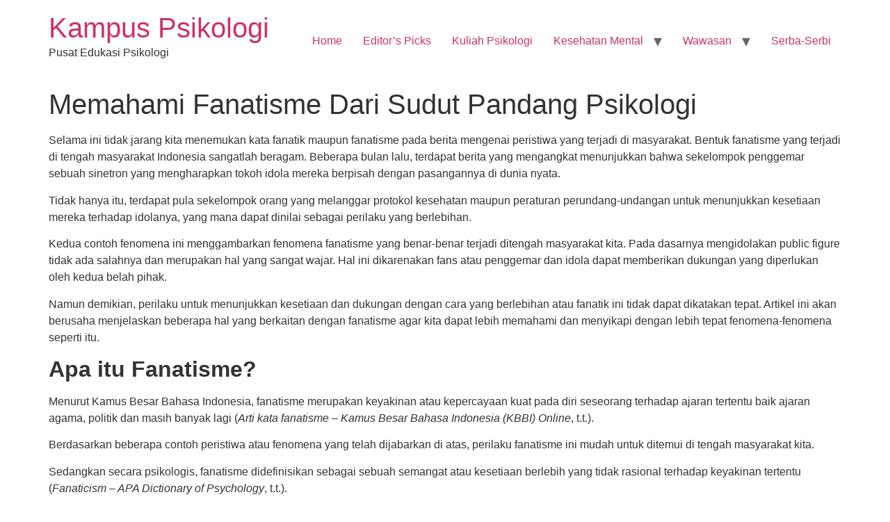

--- FILE ---
content_type: text/html; charset=UTF-8
request_url: https://kampuspsikologi.com/fanatisme-menurut-psikologi/
body_size: 15009
content:
<!doctype html>
<html lang="en-US" prefix="og: https://ogp.me/ns#">
<head>
	<meta charset="UTF-8">
	<meta name="viewport" content="width=device-width, initial-scale=1">
	<link rel="profile" href="https://gmpg.org/xfn/11">
	
<!-- Search Engine Optimization by Rank Math - https://rankmath.com/ -->
<title>Memahami Fanatisme Dari Sudut Pandang Psikologi - Kampus Psikologi</title>
<meta name="description" content="Mari bahas fanatisme menurut psikologi. Dalam sudut pandang teori psikologi, orang yang fanatik bisa dijelaskan melalui fenomena..."/>
<meta name="robots" content="follow, index, max-snippet:-1, max-video-preview:-1, max-image-preview:large"/>
<link rel="canonical" href="https://kampuspsikologi.com/fanatisme-menurut-psikologi/" />
<meta property="og:locale" content="en_US" />
<meta property="og:type" content="article" />
<meta property="og:title" content="Memahami Fanatisme Dari Sudut Pandang Psikologi - Kampus Psikologi" />
<meta property="og:description" content="Mari bahas fanatisme menurut psikologi. Dalam sudut pandang teori psikologi, orang yang fanatik bisa dijelaskan melalui fenomena..." />
<meta property="og:url" content="https://kampuspsikologi.com/fanatisme-menurut-psikologi/" />
<meta property="og:site_name" content="Kampus Psikologi" />
<meta property="article:publisher" content="https://www.facebook.com/kampuspsikologicom" />
<meta property="article:section" content="Teori" />
<meta property="og:updated_time" content="2021-06-24T10:53:47+07:00" />
<meta property="og:image" content="https://kampuspsikologi.com/wp-content/uploads/2021/06/Fanatisme-Menurut-Psikologi.jpg" />
<meta property="og:image:secure_url" content="https://kampuspsikologi.com/wp-content/uploads/2021/06/Fanatisme-Menurut-Psikologi.jpg" />
<meta property="og:image:width" content="1200" />
<meta property="og:image:height" content="800" />
<meta property="og:image:alt" content="Fanatisme Menurut Psikologi" />
<meta property="og:image:type" content="image/jpeg" />
<meta property="article:published_time" content="2021-06-24T10:53:46+07:00" />
<meta property="article:modified_time" content="2021-06-24T10:53:47+07:00" />
<meta name="twitter:card" content="summary_large_image" />
<meta name="twitter:title" content="Memahami Fanatisme Dari Sudut Pandang Psikologi - Kampus Psikologi" />
<meta name="twitter:description" content="Mari bahas fanatisme menurut psikologi. Dalam sudut pandang teori psikologi, orang yang fanatik bisa dijelaskan melalui fenomena..." />
<meta name="twitter:image" content="https://kampuspsikologi.com/wp-content/uploads/2021/06/Fanatisme-Menurut-Psikologi.jpg" />
<meta name="twitter:label1" content="Written by" />
<meta name="twitter:data1" content="Anjuni Khofifah Hanifi, S.Psi" />
<meta name="twitter:label2" content="Time to read" />
<meta name="twitter:data2" content="8 minutes" />
<script type="application/ld+json" class="rank-math-schema">{"@context":"https://schema.org","@graph":[{"@type":"Organization","@id":"https://kampuspsikologi.com/#organization","name":"Kampus Psikologi","sameAs":["https://www.facebook.com/kampuspsikologicom"],"logo":{"@type":"ImageObject","@id":"https://kampuspsikologi.com/#logo","url":"http://kampuspsikologi.com/wp-content/uploads/2020/11/android-chrome-512x5121-1.png","contentUrl":"http://kampuspsikologi.com/wp-content/uploads/2020/11/android-chrome-512x5121-1.png","caption":"Kampus Psikologi","inLanguage":"en-US","width":"512","height":"512"}},{"@type":"WebSite","@id":"https://kampuspsikologi.com/#website","url":"https://kampuspsikologi.com","name":"Kampus Psikologi","publisher":{"@id":"https://kampuspsikologi.com/#organization"},"inLanguage":"en-US"},{"@type":"ImageObject","@id":"https://kampuspsikologi.com/wp-content/uploads/2021/06/Fanatisme-Menurut-Psikologi.jpg","url":"https://kampuspsikologi.com/wp-content/uploads/2021/06/Fanatisme-Menurut-Psikologi.jpg","width":"1200","height":"800","caption":"Fanatisme Menurut Psikologi","inLanguage":"en-US"},{"@type":"WebPage","@id":"https://kampuspsikologi.com/fanatisme-menurut-psikologi/#webpage","url":"https://kampuspsikologi.com/fanatisme-menurut-psikologi/","name":"Memahami Fanatisme Dari Sudut Pandang Psikologi - Kampus Psikologi","datePublished":"2021-06-24T10:53:46+07:00","dateModified":"2021-06-24T10:53:47+07:00","isPartOf":{"@id":"https://kampuspsikologi.com/#website"},"primaryImageOfPage":{"@id":"https://kampuspsikologi.com/wp-content/uploads/2021/06/Fanatisme-Menurut-Psikologi.jpg"},"inLanguage":"en-US"},{"@type":"Person","@id":"https://kampuspsikologi.com/author/anjuni/","name":"Anjuni Khofifah Hanifi, S.Psi","url":"https://kampuspsikologi.com/author/anjuni/","image":{"@type":"ImageObject","@id":"https://kampuspsikologi.com/wp-content/uploads/2021/04/Anjuni-96x96.jpg","url":"https://kampuspsikologi.com/wp-content/uploads/2021/04/Anjuni-96x96.jpg","caption":"Anjuni Khofifah Hanifi, S.Psi","inLanguage":"en-US"},"worksFor":{"@id":"https://kampuspsikologi.com/#organization"}},{"@type":"Article","headline":"Memahami Fanatisme Dari Sudut Pandang Psikologi - Kampus Psikologi","keywords":"fanatisme","datePublished":"2021-06-24T10:53:46+07:00","dateModified":"2021-06-24T10:53:47+07:00","articleSection":"Teori","author":{"@id":"https://kampuspsikologi.com/author/anjuni/","name":"Anjuni Khofifah Hanifi, S.Psi"},"publisher":{"@id":"https://kampuspsikologi.com/#organization"},"description":"Mari bahas fanatisme menurut psikologi. Dalam sudut pandang teori psikologi, orang yang fanatik bisa dijelaskan melalui fenomena...","name":"Memahami Fanatisme Dari Sudut Pandang Psikologi - Kampus Psikologi","@id":"https://kampuspsikologi.com/fanatisme-menurut-psikologi/#richSnippet","isPartOf":{"@id":"https://kampuspsikologi.com/fanatisme-menurut-psikologi/#webpage"},"image":{"@id":"https://kampuspsikologi.com/wp-content/uploads/2021/06/Fanatisme-Menurut-Psikologi.jpg"},"inLanguage":"en-US","mainEntityOfPage":{"@id":"https://kampuspsikologi.com/fanatisme-menurut-psikologi/#webpage"}}]}</script>
<!-- /Rank Math WordPress SEO plugin -->

<link rel="alternate" type="application/rss+xml" title="Kampus Psikologi &raquo; Feed" href="https://kampuspsikologi.com/feed/" />
<link rel="alternate" type="application/rss+xml" title="Kampus Psikologi &raquo; Comments Feed" href="https://kampuspsikologi.com/comments/feed/" />
<link rel="alternate" type="application/rss+xml" title="Kampus Psikologi &raquo; Memahami Fanatisme Dari Sudut Pandang Psikologi Comments Feed" href="https://kampuspsikologi.com/fanatisme-menurut-psikologi/feed/" />
<script>
window._wpemojiSettings = {"baseUrl":"https:\/\/s.w.org\/images\/core\/emoji\/15.0.3\/72x72\/","ext":".png","svgUrl":"https:\/\/s.w.org\/images\/core\/emoji\/15.0.3\/svg\/","svgExt":".svg","source":{"concatemoji":"https:\/\/kampuspsikologi.com\/wp-includes\/js\/wp-emoji-release.min.js?ver=6.5.7"}};
/*! This file is auto-generated */
!function(i,n){var o,s,e;function c(e){try{var t={supportTests:e,timestamp:(new Date).valueOf()};sessionStorage.setItem(o,JSON.stringify(t))}catch(e){}}function p(e,t,n){e.clearRect(0,0,e.canvas.width,e.canvas.height),e.fillText(t,0,0);var t=new Uint32Array(e.getImageData(0,0,e.canvas.width,e.canvas.height).data),r=(e.clearRect(0,0,e.canvas.width,e.canvas.height),e.fillText(n,0,0),new Uint32Array(e.getImageData(0,0,e.canvas.width,e.canvas.height).data));return t.every(function(e,t){return e===r[t]})}function u(e,t,n){switch(t){case"flag":return n(e,"\ud83c\udff3\ufe0f\u200d\u26a7\ufe0f","\ud83c\udff3\ufe0f\u200b\u26a7\ufe0f")?!1:!n(e,"\ud83c\uddfa\ud83c\uddf3","\ud83c\uddfa\u200b\ud83c\uddf3")&&!n(e,"\ud83c\udff4\udb40\udc67\udb40\udc62\udb40\udc65\udb40\udc6e\udb40\udc67\udb40\udc7f","\ud83c\udff4\u200b\udb40\udc67\u200b\udb40\udc62\u200b\udb40\udc65\u200b\udb40\udc6e\u200b\udb40\udc67\u200b\udb40\udc7f");case"emoji":return!n(e,"\ud83d\udc26\u200d\u2b1b","\ud83d\udc26\u200b\u2b1b")}return!1}function f(e,t,n){var r="undefined"!=typeof WorkerGlobalScope&&self instanceof WorkerGlobalScope?new OffscreenCanvas(300,150):i.createElement("canvas"),a=r.getContext("2d",{willReadFrequently:!0}),o=(a.textBaseline="top",a.font="600 32px Arial",{});return e.forEach(function(e){o[e]=t(a,e,n)}),o}function t(e){var t=i.createElement("script");t.src=e,t.defer=!0,i.head.appendChild(t)}"undefined"!=typeof Promise&&(o="wpEmojiSettingsSupports",s=["flag","emoji"],n.supports={everything:!0,everythingExceptFlag:!0},e=new Promise(function(e){i.addEventListener("DOMContentLoaded",e,{once:!0})}),new Promise(function(t){var n=function(){try{var e=JSON.parse(sessionStorage.getItem(o));if("object"==typeof e&&"number"==typeof e.timestamp&&(new Date).valueOf()<e.timestamp+604800&&"object"==typeof e.supportTests)return e.supportTests}catch(e){}return null}();if(!n){if("undefined"!=typeof Worker&&"undefined"!=typeof OffscreenCanvas&&"undefined"!=typeof URL&&URL.createObjectURL&&"undefined"!=typeof Blob)try{var e="postMessage("+f.toString()+"("+[JSON.stringify(s),u.toString(),p.toString()].join(",")+"));",r=new Blob([e],{type:"text/javascript"}),a=new Worker(URL.createObjectURL(r),{name:"wpTestEmojiSupports"});return void(a.onmessage=function(e){c(n=e.data),a.terminate(),t(n)})}catch(e){}c(n=f(s,u,p))}t(n)}).then(function(e){for(var t in e)n.supports[t]=e[t],n.supports.everything=n.supports.everything&&n.supports[t],"flag"!==t&&(n.supports.everythingExceptFlag=n.supports.everythingExceptFlag&&n.supports[t]);n.supports.everythingExceptFlag=n.supports.everythingExceptFlag&&!n.supports.flag,n.DOMReady=!1,n.readyCallback=function(){n.DOMReady=!0}}).then(function(){return e}).then(function(){var e;n.supports.everything||(n.readyCallback(),(e=n.source||{}).concatemoji?t(e.concatemoji):e.wpemoji&&e.twemoji&&(t(e.twemoji),t(e.wpemoji)))}))}((window,document),window._wpemojiSettings);
</script>
<style id='wp-emoji-styles-inline-css'>

	img.wp-smiley, img.emoji {
		display: inline !important;
		border: none !important;
		box-shadow: none !important;
		height: 1em !important;
		width: 1em !important;
		margin: 0 0.07em !important;
		vertical-align: -0.1em !important;
		background: none !important;
		padding: 0 !important;
	}
</style>
<link rel='stylesheet' id='wp-block-library-css' href='https://kampuspsikologi.com/wp-includes/css/dist/block-library/style.min.css?ver=6.5.7' media='all' />
<link rel='stylesheet' id='mpp_gutenberg-css' href='https://kampuspsikologi.com/wp-content/plugins/metronet-profile-picture/dist/blocks.style.build.css?ver=2.6.0' media='all' />
<style id='classic-theme-styles-inline-css'>
/*! This file is auto-generated */
.wp-block-button__link{color:#fff;background-color:#32373c;border-radius:9999px;box-shadow:none;text-decoration:none;padding:calc(.667em + 2px) calc(1.333em + 2px);font-size:1.125em}.wp-block-file__button{background:#32373c;color:#fff;text-decoration:none}
</style>
<style id='global-styles-inline-css'>
body{--wp--preset--color--black: #000000;--wp--preset--color--cyan-bluish-gray: #abb8c3;--wp--preset--color--white: #ffffff;--wp--preset--color--pale-pink: #f78da7;--wp--preset--color--vivid-red: #cf2e2e;--wp--preset--color--luminous-vivid-orange: #ff6900;--wp--preset--color--luminous-vivid-amber: #fcb900;--wp--preset--color--light-green-cyan: #7bdcb5;--wp--preset--color--vivid-green-cyan: #00d084;--wp--preset--color--pale-cyan-blue: #8ed1fc;--wp--preset--color--vivid-cyan-blue: #0693e3;--wp--preset--color--vivid-purple: #9b51e0;--wp--preset--gradient--vivid-cyan-blue-to-vivid-purple: linear-gradient(135deg,rgba(6,147,227,1) 0%,rgb(155,81,224) 100%);--wp--preset--gradient--light-green-cyan-to-vivid-green-cyan: linear-gradient(135deg,rgb(122,220,180) 0%,rgb(0,208,130) 100%);--wp--preset--gradient--luminous-vivid-amber-to-luminous-vivid-orange: linear-gradient(135deg,rgba(252,185,0,1) 0%,rgba(255,105,0,1) 100%);--wp--preset--gradient--luminous-vivid-orange-to-vivid-red: linear-gradient(135deg,rgba(255,105,0,1) 0%,rgb(207,46,46) 100%);--wp--preset--gradient--very-light-gray-to-cyan-bluish-gray: linear-gradient(135deg,rgb(238,238,238) 0%,rgb(169,184,195) 100%);--wp--preset--gradient--cool-to-warm-spectrum: linear-gradient(135deg,rgb(74,234,220) 0%,rgb(151,120,209) 20%,rgb(207,42,186) 40%,rgb(238,44,130) 60%,rgb(251,105,98) 80%,rgb(254,248,76) 100%);--wp--preset--gradient--blush-light-purple: linear-gradient(135deg,rgb(255,206,236) 0%,rgb(152,150,240) 100%);--wp--preset--gradient--blush-bordeaux: linear-gradient(135deg,rgb(254,205,165) 0%,rgb(254,45,45) 50%,rgb(107,0,62) 100%);--wp--preset--gradient--luminous-dusk: linear-gradient(135deg,rgb(255,203,112) 0%,rgb(199,81,192) 50%,rgb(65,88,208) 100%);--wp--preset--gradient--pale-ocean: linear-gradient(135deg,rgb(255,245,203) 0%,rgb(182,227,212) 50%,rgb(51,167,181) 100%);--wp--preset--gradient--electric-grass: linear-gradient(135deg,rgb(202,248,128) 0%,rgb(113,206,126) 100%);--wp--preset--gradient--midnight: linear-gradient(135deg,rgb(2,3,129) 0%,rgb(40,116,252) 100%);--wp--preset--font-size--small: 13px;--wp--preset--font-size--medium: 20px;--wp--preset--font-size--large: 36px;--wp--preset--font-size--x-large: 42px;--wp--preset--spacing--20: 0.44rem;--wp--preset--spacing--30: 0.67rem;--wp--preset--spacing--40: 1rem;--wp--preset--spacing--50: 1.5rem;--wp--preset--spacing--60: 2.25rem;--wp--preset--spacing--70: 3.38rem;--wp--preset--spacing--80: 5.06rem;--wp--preset--shadow--natural: 6px 6px 9px rgba(0, 0, 0, 0.2);--wp--preset--shadow--deep: 12px 12px 50px rgba(0, 0, 0, 0.4);--wp--preset--shadow--sharp: 6px 6px 0px rgba(0, 0, 0, 0.2);--wp--preset--shadow--outlined: 6px 6px 0px -3px rgba(255, 255, 255, 1), 6px 6px rgba(0, 0, 0, 1);--wp--preset--shadow--crisp: 6px 6px 0px rgba(0, 0, 0, 1);}:where(.is-layout-flex){gap: 0.5em;}:where(.is-layout-grid){gap: 0.5em;}body .is-layout-flex{display: flex;}body .is-layout-flex{flex-wrap: wrap;align-items: center;}body .is-layout-flex > *{margin: 0;}body .is-layout-grid{display: grid;}body .is-layout-grid > *{margin: 0;}:where(.wp-block-columns.is-layout-flex){gap: 2em;}:where(.wp-block-columns.is-layout-grid){gap: 2em;}:where(.wp-block-post-template.is-layout-flex){gap: 1.25em;}:where(.wp-block-post-template.is-layout-grid){gap: 1.25em;}.has-black-color{color: var(--wp--preset--color--black) !important;}.has-cyan-bluish-gray-color{color: var(--wp--preset--color--cyan-bluish-gray) !important;}.has-white-color{color: var(--wp--preset--color--white) !important;}.has-pale-pink-color{color: var(--wp--preset--color--pale-pink) !important;}.has-vivid-red-color{color: var(--wp--preset--color--vivid-red) !important;}.has-luminous-vivid-orange-color{color: var(--wp--preset--color--luminous-vivid-orange) !important;}.has-luminous-vivid-amber-color{color: var(--wp--preset--color--luminous-vivid-amber) !important;}.has-light-green-cyan-color{color: var(--wp--preset--color--light-green-cyan) !important;}.has-vivid-green-cyan-color{color: var(--wp--preset--color--vivid-green-cyan) !important;}.has-pale-cyan-blue-color{color: var(--wp--preset--color--pale-cyan-blue) !important;}.has-vivid-cyan-blue-color{color: var(--wp--preset--color--vivid-cyan-blue) !important;}.has-vivid-purple-color{color: var(--wp--preset--color--vivid-purple) !important;}.has-black-background-color{background-color: var(--wp--preset--color--black) !important;}.has-cyan-bluish-gray-background-color{background-color: var(--wp--preset--color--cyan-bluish-gray) !important;}.has-white-background-color{background-color: var(--wp--preset--color--white) !important;}.has-pale-pink-background-color{background-color: var(--wp--preset--color--pale-pink) !important;}.has-vivid-red-background-color{background-color: var(--wp--preset--color--vivid-red) !important;}.has-luminous-vivid-orange-background-color{background-color: var(--wp--preset--color--luminous-vivid-orange) !important;}.has-luminous-vivid-amber-background-color{background-color: var(--wp--preset--color--luminous-vivid-amber) !important;}.has-light-green-cyan-background-color{background-color: var(--wp--preset--color--light-green-cyan) !important;}.has-vivid-green-cyan-background-color{background-color: var(--wp--preset--color--vivid-green-cyan) !important;}.has-pale-cyan-blue-background-color{background-color: var(--wp--preset--color--pale-cyan-blue) !important;}.has-vivid-cyan-blue-background-color{background-color: var(--wp--preset--color--vivid-cyan-blue) !important;}.has-vivid-purple-background-color{background-color: var(--wp--preset--color--vivid-purple) !important;}.has-black-border-color{border-color: var(--wp--preset--color--black) !important;}.has-cyan-bluish-gray-border-color{border-color: var(--wp--preset--color--cyan-bluish-gray) !important;}.has-white-border-color{border-color: var(--wp--preset--color--white) !important;}.has-pale-pink-border-color{border-color: var(--wp--preset--color--pale-pink) !important;}.has-vivid-red-border-color{border-color: var(--wp--preset--color--vivid-red) !important;}.has-luminous-vivid-orange-border-color{border-color: var(--wp--preset--color--luminous-vivid-orange) !important;}.has-luminous-vivid-amber-border-color{border-color: var(--wp--preset--color--luminous-vivid-amber) !important;}.has-light-green-cyan-border-color{border-color: var(--wp--preset--color--light-green-cyan) !important;}.has-vivid-green-cyan-border-color{border-color: var(--wp--preset--color--vivid-green-cyan) !important;}.has-pale-cyan-blue-border-color{border-color: var(--wp--preset--color--pale-cyan-blue) !important;}.has-vivid-cyan-blue-border-color{border-color: var(--wp--preset--color--vivid-cyan-blue) !important;}.has-vivid-purple-border-color{border-color: var(--wp--preset--color--vivid-purple) !important;}.has-vivid-cyan-blue-to-vivid-purple-gradient-background{background: var(--wp--preset--gradient--vivid-cyan-blue-to-vivid-purple) !important;}.has-light-green-cyan-to-vivid-green-cyan-gradient-background{background: var(--wp--preset--gradient--light-green-cyan-to-vivid-green-cyan) !important;}.has-luminous-vivid-amber-to-luminous-vivid-orange-gradient-background{background: var(--wp--preset--gradient--luminous-vivid-amber-to-luminous-vivid-orange) !important;}.has-luminous-vivid-orange-to-vivid-red-gradient-background{background: var(--wp--preset--gradient--luminous-vivid-orange-to-vivid-red) !important;}.has-very-light-gray-to-cyan-bluish-gray-gradient-background{background: var(--wp--preset--gradient--very-light-gray-to-cyan-bluish-gray) !important;}.has-cool-to-warm-spectrum-gradient-background{background: var(--wp--preset--gradient--cool-to-warm-spectrum) !important;}.has-blush-light-purple-gradient-background{background: var(--wp--preset--gradient--blush-light-purple) !important;}.has-blush-bordeaux-gradient-background{background: var(--wp--preset--gradient--blush-bordeaux) !important;}.has-luminous-dusk-gradient-background{background: var(--wp--preset--gradient--luminous-dusk) !important;}.has-pale-ocean-gradient-background{background: var(--wp--preset--gradient--pale-ocean) !important;}.has-electric-grass-gradient-background{background: var(--wp--preset--gradient--electric-grass) !important;}.has-midnight-gradient-background{background: var(--wp--preset--gradient--midnight) !important;}.has-small-font-size{font-size: var(--wp--preset--font-size--small) !important;}.has-medium-font-size{font-size: var(--wp--preset--font-size--medium) !important;}.has-large-font-size{font-size: var(--wp--preset--font-size--large) !important;}.has-x-large-font-size{font-size: var(--wp--preset--font-size--x-large) !important;}
.wp-block-navigation a:where(:not(.wp-element-button)){color: inherit;}
:where(.wp-block-post-template.is-layout-flex){gap: 1.25em;}:where(.wp-block-post-template.is-layout-grid){gap: 1.25em;}
:where(.wp-block-columns.is-layout-flex){gap: 2em;}:where(.wp-block-columns.is-layout-grid){gap: 2em;}
.wp-block-pullquote{font-size: 1.5em;line-height: 1.6;}
</style>
<link rel='stylesheet' id='hello-elementor-css' href='https://kampuspsikologi.com/wp-content/themes/hello-elementor/style.min.css?ver=3.1.0' media='all' />
<link rel='stylesheet' id='hello-elementor-theme-style-css' href='https://kampuspsikologi.com/wp-content/themes/hello-elementor/theme.min.css?ver=3.1.0' media='all' />
<link rel='stylesheet' id='hello-elementor-header-footer-css' href='https://kampuspsikologi.com/wp-content/themes/hello-elementor/header-footer.min.css?ver=3.1.0' media='all' />
<script src="https://kampuspsikologi.com/wp-includes/js/jquery/jquery.min.js?ver=3.7.1" id="jquery-core-js"></script>
<script src="https://kampuspsikologi.com/wp-includes/js/jquery/jquery-migrate.min.js?ver=3.4.1" id="jquery-migrate-js"></script>
<link rel="https://api.w.org/" href="https://kampuspsikologi.com/wp-json/" /><link rel="alternate" type="application/json" href="https://kampuspsikologi.com/wp-json/wp/v2/posts/3272" /><link rel="EditURI" type="application/rsd+xml" title="RSD" href="https://kampuspsikologi.com/xmlrpc.php?rsd" />
<meta name="generator" content="WordPress 6.5.7" />
<link rel='shortlink' href='https://kampuspsikologi.com/?p=3272' />
<link rel="alternate" type="application/json+oembed" href="https://kampuspsikologi.com/wp-json/oembed/1.0/embed?url=https%3A%2F%2Fkampuspsikologi.com%2Ffanatisme-menurut-psikologi%2F" />
<link rel="alternate" type="text/xml+oembed" href="https://kampuspsikologi.com/wp-json/oembed/1.0/embed?url=https%3A%2F%2Fkampuspsikologi.com%2Ffanatisme-menurut-psikologi%2F&#038;format=xml" />
<link rel="icon" href="https://kampuspsikologi.com/wp-content/uploads/2021/04/cropped-favicon2-32x32.png" sizes="32x32" />
<link rel="icon" href="https://kampuspsikologi.com/wp-content/uploads/2021/04/cropped-favicon2-192x192.png" sizes="192x192" />
<link rel="apple-touch-icon" href="https://kampuspsikologi.com/wp-content/uploads/2021/04/cropped-favicon2-180x180.png" />
<meta name="msapplication-TileImage" content="https://kampuspsikologi.com/wp-content/uploads/2021/04/cropped-favicon2-270x270.png" />
</head>
<body class="post-template-default single single-post postid-3272 single-format-standard">


<a class="skip-link screen-reader-text" href="#content">Skip to content</a>


<header id="site-header" class="site-header">

	<div class="site-branding">
					<div class="site-title">
				<a href="https://kampuspsikologi.com/" title="Home" rel="home">
					Kampus Psikologi				</a>
			</div>
						<p class="site-description">
				Pusat Edukasi Psikologi			</p>
						</div>

			<nav class="site-navigation" aria-label="Main menu">
			<ul id="menu-main-menu" class="menu"><li id="menu-item-3160" class="menu-item menu-item-type-post_type menu-item-object-page menu-item-3160"><a href="https://kampuspsikologi.com/home-page/">Home</a></li>
<li id="menu-item-3065" class="menu-item menu-item-type-taxonomy menu-item-object-category menu-item-3065"><a href="https://kampuspsikologi.com/category/editors-picks/">Editor&#8217;s Picks</a></li>
<li id="menu-item-1336" class="menu-item menu-item-type-taxonomy menu-item-object-category menu-item-1336"><a href="https://kampuspsikologi.com/category/dunia-kuliah/">Kuliah Psikologi</a></li>
<li id="menu-item-1337" class="menu-item menu-item-type-taxonomy menu-item-object-category menu-item-has-children menu-item-1337"><a href="https://kampuspsikologi.com/category/kesehatan-mental/">Kesehatan Mental</a>
<ul class="sub-menu">
	<li id="menu-item-2453" class="menu-item menu-item-type-taxonomy menu-item-object-category menu-item-2453"><a href="https://kampuspsikologi.com/category/kesehatan-mental/depresi/">Depresi</a></li>
	<li id="menu-item-2951" class="menu-item menu-item-type-taxonomy menu-item-object-category menu-item-2951"><a href="https://kampuspsikologi.com/category/kesehatan-mental/gangguan/">Gangguan Mental</a></li>
	<li id="menu-item-2452" class="menu-item menu-item-type-taxonomy menu-item-object-category menu-item-2452"><a href="https://kampuspsikologi.com/category/kesehatan-mental/kecemasan/">Kecemasan</a></li>
</ul>
</li>
<li id="menu-item-1335" class="menu-item menu-item-type-taxonomy menu-item-object-category current-post-ancestor menu-item-has-children menu-item-1335"><a href="https://kampuspsikologi.com/category/wawasan/">Wawasan</a>
<ul class="sub-menu">
	<li id="menu-item-2455" class="menu-item menu-item-type-taxonomy menu-item-object-category menu-item-2455"><a href="https://kampuspsikologi.com/category/wawasan/emosi/">Emosi</a></li>
	<li id="menu-item-2456" class="menu-item menu-item-type-taxonomy menu-item-object-category menu-item-2456"><a href="https://kampuspsikologi.com/category/wawasan/kepribadian/">Kepribadian</a></li>
	<li id="menu-item-2815" class="menu-item menu-item-type-taxonomy menu-item-object-category menu-item-2815"><a href="https://kampuspsikologi.com/category/wawasan/perempuan/">Perempuan</a></li>
	<li id="menu-item-3706" class="menu-item menu-item-type-taxonomy menu-item-object-category menu-item-3706"><a href="https://kampuspsikologi.com/category/wawasan/pio/">Psikologi Industri dan Organisasi</a></li>
	<li id="menu-item-2628" class="menu-item menu-item-type-taxonomy menu-item-object-category menu-item-2628"><a href="https://kampuspsikologi.com/category/wawasan/romansa/">Romansa</a></li>
	<li id="menu-item-2624" class="menu-item menu-item-type-taxonomy menu-item-object-category menu-item-2624"><a href="https://kampuspsikologi.com/category/wawasan/seksualitas/">Seksualitas</a></li>
	<li id="menu-item-2931" class="menu-item menu-item-type-taxonomy menu-item-object-category current-post-ancestor current-menu-parent current-post-parent menu-item-2931"><a href="https://kampuspsikologi.com/category/wawasan/teori/">Teori</a></li>
	<li id="menu-item-2454" class="menu-item menu-item-type-taxonomy menu-item-object-category menu-item-2454"><a href="https://kampuspsikologi.com/category/wawasan/tips-trick/">Tips &amp; Trick</a></li>
</ul>
</li>
<li id="menu-item-2181" class="menu-item menu-item-type-taxonomy menu-item-object-category menu-item-2181"><a href="https://kampuspsikologi.com/category/serba-serbi/">Serba-Serbi</a></li>
</ul>		</nav>
	</header>

<main id="content" class="site-main post-3272 post type-post status-publish format-standard has-post-thumbnail hentry category-teori">

			<div class="page-header">
			<h1 class="entry-title">Memahami Fanatisme Dari Sudut Pandang Psikologi</h1>		</div>
	
	<div class="page-content">
		
<p>Selama ini tidak jarang kita menemukan kata fanatik maupun fanatisme pada berita mengenai peristiwa yang terjadi di masyarakat. Bentuk fanatisme yang terjadi di tengah masyarakat Indonesia sangatlah beragam. Beberapa bulan lalu, terdapat berita yang mengangkat menunjukkan bahwa sekelompok penggemar sebuah sinetron yang mengharapkan tokoh idola mereka berpisah dengan pasangannya di dunia nyata.</p>



<span id="more-3272"></span>



<p>Tidak hanya itu, terdapat pula sekelompok orang yang melanggar protokol kesehatan maupun peraturan perundang-undangan untuk menunjukkan kesetiaan mereka terhadap idolanya, yang mana dapat dinilai sebagai perilaku yang berlebihan.</p>



<p>Kedua contoh fenomena ini menggambarkan fenomena fanatisme yang benar-benar terjadi ditengah masyarakat kita. Pada dasarnya mengidolakan public figure tidak ada salahnya dan merupakan hal yang sangat wajar. Hal ini dikarenakan fans atau penggemar dan idola dapat memberikan dukungan yang diperlukan oleh kedua belah pihak.</p>



<p>Namun demikian, perilaku untuk menunjukkan kesetiaan dan dukungan dengan cara yang berlebihan atau fanatik ini tidak dapat dikatakan tepat. Artikel ini akan berusaha menjelaskan beberapa hal yang berkaitan dengan fanatisme agar kita dapat lebih memahami dan menyikapi dengan lebih tepat fenomena-fenomena seperti itu.</p>



<h2 class="wp-block-heading"><strong>Apa itu Fanatisme?</strong></h2>



<p>Menurut Kamus Besar Bahasa Indonesia, fanatisme merupakan keyakinan atau kepercayaan kuat pada diri seseorang terhadap ajaran tertentu baik ajaran agama, politik dan masih banyak lagi (<em>Arti kata fanatisme &#8211; Kamus Besar Bahasa Indonesia (KBBI) Online</em>, t.t.).</p>



<p>Berdasarkan beberapa contoh peristiwa atau fenomena yang telah dijabarkan di atas, perilaku fanatisme ini mudah untuk ditemui di tengah masyarakat kita.</p>



<p>Sedangkan secara psikologis, fanatisme didefinisikan sebagai sebuah semangat atau kesetiaan berlebih yang tidak rasional terhadap keyakinan tertentu (<em>Fanaticism – APA Dictionary of Psychology</em>, t.t.).</p>



<p>Berdasarkan definisi yang ada, dapat dipahami bahwa perilaku yang dimaksud sebagai fanatisme merupakan perilaku yang terjadi secara berlebihan dan cenderung tidak rasional terhadap kelompok atau public figur tertentu. Perilaku tersebut juga terlihat jelas berbeda dengan perilaku mengidolakan yang sewajarnya.</p>



<h2 class="wp-block-heading">Bentuk Fanatisme</h2>



<p>Dengan penjelasan singkat mengenai makna fanatisme tersebut, mungkin memicu&nbsp; munculnya pertanyaan mengenai bentuk dari fanatisme. Bentuk fanatisme sendiri ada banyak macamnya baik fanatisme yang terjadi pada kalangan remaja maupun mereka yang telah dewasa.</p>



<p>Setidaknya terdapat dua bentuk fanatisme yang sering dijumpai, seperti bentuk fanatisme terhadap regu olahraga, artis, atau <em>public figure</em> hingga terhadap agama.</p>



<h3 class="wp-block-heading">1. Fanatisme terhadap kelompok olahraga</h3>



<p>Fanatisme terhadap kelompok atau regu olahraga tertentu sepertinya sering diberitakan oleh media massa di Indonesia. selayaknya penggemar pada umumnya, penggemar regu olahraga memiliki cara mereka sendiri untuk menunjukkan rasa suka dan kesetiaan mereka kepada kelompok yang didukung.</p>



<p>Dalam teori <a href="http://kampuspsikologi.com/esensi-psikologi-olahraga/" data-type="post" data-id="2633">psikologi olahraga</a>, Melanie James dalam Virtue (2015) menjelaskan bahwa terdapat beragam cara pendukung atau penggemar menunjukkan dukungannya, seperti menonton langsung di lapangan dengan mengenakan pakaian dan aksesoris kelompoknya, menyanyikan yel-yel, membuat tato nama pemain idola dan sebagainya. Contoh tersebut tidak termasuk ke dalam perilaku fanatisme dan terbilang wajar karena tidak mengganggu privasi atlet yang diidolakan.</p>



<p>Lain halnya dengan beberapa peristiwa yang terjadi di Indonesia beberapa waktu lalu yang mana oknum penggemar kelompok olahraga tertentu melakukan kekerasan terhadap pendukung lawan, merusak fasilitas umum dan dan melakukan beberapa perilaku yang melanggar aturan dengan embel-embel membela kelompok atau atlet yang didukungnya. Apabila perilaku sudah sudah seperti ini, perilaku yang oknum penggemar ini sudah dapat dikategorikan sebagai perilaku fanatisme.</p>



<h3 class="wp-block-heading">2. Fanatisme terhadap artis atau <em>public figure</em></h3>



<p>Tidak hanya fanatisme dalam bentuk dukungan terhadap kelompok olahraga, fanatisme yang akhir-akhir ini terlihat pada generasi muda Indonesia adalah fanatisme terhadap selebritas ataupun <em>public figure</em>.</p>



<p>Pada sebuah artikel jurnal yang ditulis oleh Brooks (2021), fenomena fanatisme terhadap selebritas ini disebut juga dengan istilah <em>celebrity worship</em>. Oknum penggemar fanatik ini memiliki keyakinan, rasa memiliki dan kesetiaan yang sangat kuat serta tidak rasional terhadap artis yang mereka idolakan.</p>



<p>Menurut Celebrity Attitude Scale (McCutcheon dalam Brooks, 2021) terdapat tingkatan fanatisme terhadap selebritis yang terbagi menjadi tiga. Tingkatan terendah berupa <em>entertainment-social</em> yang mana mengidolakan selebritis murni sebagai hiburan dan sumber untuk menjalin hubungan sosial dengan orang lain.</p>



<p>Misalnya seperti sekedar hobi untuk menghilangkan penat dan menjadi bahan obrolan dengan teman-teman. Tingkatan menengah terdapat intense-personal yaitu tingkatan dimana penggemar memiliki ketertarikan yang lebih kuat dan mulai merasa mereka ada untuk selebritis yang diidolakan (Redmond dalam Brooks, 2021).</p>



<p>Sedangkan tingkatan paling ekstrem adalah <em>borderline-pathological</em> yaitu kondisi penggemar yang <em>over-identification</em>, memiliki delusi dan fantasi, dan mau melakukan apapun untuk idolanya. Sebagai contoh para penggemar yang menguntit, menerobos masuk ke kediaman selebritis, dan masih banyak lagi.</p>



<h3 class="wp-block-heading">3. Fanatisme terhadap agama atau keyakinan</h3>



<p>Sedikit berbeda dengan fanatisme terhadap kelompok olahraga maupun selebritis, fanatisme pada konteks agama atau <em>religious fanaticism</em> memiliki karakteristik yang agak berbeda. William H. Leach (1919) menjelaskan bahwa <em>religious fanaticism</em> berupa bentuk spirit keagamaan yang terlalu mengontrol hidup orang yang bersangkutan hingga membutakan individu tersebut akan kebenaran, penyebab, penjelasan logis, pemikiran orang lain bahkan temuan ilmiah.</p>



<p>Di satu sisi, individu yang fanatik terhadap agama atau keyakinan tertentu biasanya telah melalui proses doktrin untuk memenuhi kebutuhan atau keinginan kelompok maupun organisasi tertentu (Dinulescu &amp; Troncotă, 2018). Kondisi ini berperan dalam tumbuhnya rasa tidak suka dengan individu atau kelompok lain yang memiliki aliran, keyakinan atau agama berbeda dari mereka yang mengalami <em>religious fanaticism.</em></p>



<h3 class="wp-block-heading">4. Fanatisme dalam gaya hidup dan perilaku konsumen</h3>



<p>Perilaku fanatik ini berupa perilaku individu untuk memenuhi gaya hidup tertentu yang sangat berbeda antara individu yang satu dengan yang lain. Perilaku yang muncul pada fanatisme ini berupa perilaku konsumsi atau membeli barang secara impulsif dan hedon untuk memenuhi gaya hidupnya (Erciş dkk., 2016).</p>



<p>Fanatisme mereka terhadap gaya hidup tertentu mengarahkan cara maupun perilaku konsumsi mereka begitu pula sebaliknya, perilaku konsumsi yang dilakukan oleh yang bersangkutan memberikan pengaruh terhadap gaya hidupnya (Erciş dkk., 2016).</p>



<h2 class="wp-block-heading">Faktor Fanatisme</h2>



<p>Fanatisme pada diri individu dapat berkembang karena beberapa hal baik dari pengaruh internal atau dalam diri sendiri maupun dari pengaruh eksternal seperti lingkungan, doktrin, tuntutan sosial, atribusi sosial hingga gaya hidup. Selain faktor lingkungan, terdapat pula faktor dari dalam diri yang mempengaruhi seperti keyakinan dan pemahaman yang tidak tepat, motivasi dan intensi serta masih banyak lainnya.</p>



<p>Meskipun demikian, artikel ini hanya akan membahas dua hal yang dapat mempengaruhi fanatisme yakni tipe kepribadian dan gender. Meskipun demikian, masih banyak aspek internal yang mempengaruhi fanatisme individu yang tidak dapat dirangkum pada artikel ini.</p>



<p>Perbedaan tipe maupun kecenderungan kepribadian pada diri individu memberikan pengaruh tersendiri pada fanatisme yang dialami seseorang. Setiap kecenderungan kepribadian memiliki efek yang berbeda-beda terhadap tingkat fanatisme seseorang.</p>



<p>Hasil penelitian Maltby dkk (dalam Brooks, 2021) menggunakan <em><a href="http://kampuspsikologi.com/teori-big-five-personality/" data-type="post" data-id="3021">five factor model of personality</a></em>, diketahui terdapat hubungan positif yang signifikan secara berturut turut antara <a href="http://kampuspsikologi.com/perbedaan-ekstrovert-dan-introvert/" data-type="post" data-id="2788">tipe kepribadian extraversion</a>, neuroticism dan Psychoticism dengan <em>entertainment-social, intense-personal</em> dan <em>borderline-pathological.</em></p>



<p>Penelitian yang dilakukan oleh Swami dkk (dalam Brooks, 2021) menunjukkan bahwa terdapat korelasi negatif yang signifikan antara tipe kepribadian <em>openness </em>dengan seluruh tingkat fanatisme terhadap selebritis serta antara <em>intense-personal</em> dengan kepribadian <em>openness, emotional stability, </em>dan <em>conscientiousness.</em> Hasil ini bermakna bahwa ketika individu memiliki kecenderungan kepribadian <em>openness</em>, kecenderungan individu tersebut mengembangkan fanatisme pada ketiga tingkat tersebut rendah.</p>



<p>Perbedaan gender juga memberikan pengaruh tersendiri bagi fanatisme pada individu. Pengaruh gender terhadap fanatisme ditemukan tidak hanya pada fanatisme terhadap selebritis, tetapi juga fanatisme terhadap agama dan olah raga dengan dinamika yang pastinya tidaklah sama.</p>



<p>Sebagian penelitian yang dilakukan Reeves dkk (dalam Brooks, 2021) menunjukkan bahwa laki-laki memiliki skor CAS secara keseluruhan serta subskala <em>entertainment-social </em>yang lebih tinggi dibandingkan perempuan. Meskipun demikian, tidak ada penjelasan lebih lanjut apakah hal ini terjadi pada penggemar yang berbeda gender atau tidak.</p>



<p>Masih berkaitan dengan gender, Leach (1919) menjelaskan bahwa perempuan memiliki dan laki-laki memiliki sisi emosional yang berbeda. Perbedaan aspek emosional pada perempuan dapat memberikan pengaruh lebih kuat bagi religiusitas hingga fanatisme individu yang bersangkutan.</p>



<p>Ia juga menambahkan bahwa fanatisme tersebut dapat menjadi hal yang baik karena membuat mereka menjalankan agama tetapi pada satu sisi dapat juga mencelakai individu tersebut maupun komunitas dan lingkungan mereka. Sedangkan untuk fanatisme terhadap olahraga penulis belum menemukan penelitian yang membahas perbedaan gender terhadap perilaku fanatisme terhadap olahraga.</p>



<h2 class="wp-block-heading">Fanatisme dan Neuropsikologi</h2>



<p>Memahami fanatisme merupakan hal yang cukup menantang untuk dilakukan. Salah satunya dikarenakan fanatisme sendiri merupakan suatu hal atau konsep yang rumit dan berbeda antara satu konteks dengan konteks lain, antara satu individu dengan individu yang lain. Untuk memahami fanatisme secara lebih jelas lagi, upaya melihat proses atau dinamikanya secara riil tentu diperlukan.</p>



<p>Sejalan dengan hal tersebut, Duarte dkk (2017) melakukan sebuah penelitian observasi untuk melihat dinamika fanatisme dari sudut pandang <em>neuroimaging</em>. Penelitian ini menggunakan bantuan alat Functional Magnetic Resonance Imagery atau fMRI untuk menganalisis kinerja otak berkaitan dengan fanatisme olahraga pada individu.</p>



<p>Hasil penelitian tersebut menunjukkan adanya aktivitas pada sistem limbik terutama amygdala dan area otak yang berkaitan dengan <em>reward system</em> seperti substantia nigra dan ventral tegmental area (VTA). Dinamika yang ditemukan cukup mirip dengan proses yang terjadi pada proses pengkondisian klasik. Pada proses ini sama-sama terjadi penguatan perilaku tertentu (pada konteks ini kecintaan terhadap kelompok olahraga) (Duarte, dkk., 2017).</p>



<p>Demikian sedikit pembahasan mengenai fanatisme para artikel ini. Melalui pembahasan ini diharapkan dapat meningkatkan pemahaman kita mengenai fanatisme dan mereka yang mengalami fanatisme ini.</p>



<p>Fanatisme pada konteks apapun tidak sepenuhnya benar, terlebih ketika fanatisme menimbulkan dampak buruk bagi orang lain. Perilaku fanatisme ini perlu diwaspadai tapi bukan berarti membenci individu yang fanatik. Hal ini dikarenakan individu yang mengalami ini juga korban yang perlu untuk direngkuh.</p>



<p><strong>Referensi</strong></p>



<ul><li><em>Arti kata fanatisme—Kamus Besar Bahasa Indonesia (KBBI) Online</em>. (t.t.). Diambil 19 Juni 2021, dari<a href="https://kbbi.web.id/fanatisme" target="_blank" rel="noopener"> https://kbbi.web.id/fanatisme</a></li><li>Brooks, S. K. (2021). FANatics: Systematic literature review of factors associated with celebrity worship, and suggested directions for future research. <em>Current Psychology</em>, <em>40</em>(2), 864–886.<a href="https://doi.org/10.1007/s12144-018-9978-4" target="_blank" rel="noopener"> https://doi.org/10.1007/s12144-018-9978-4</a></li><li>Dinulescu, I., &amp; Troncotă, C. (2018). Security Risks Generated by Behavior of Religious Fanatics. <em>Land Forces Academy Review</em>, <em>23</em>, 105–112.<a href="https://doi.org/10.2478/raft-2018-0012" target="_blank" rel="noopener"> https://doi.org/10.2478/raft-2018-0012</a></li><li>Duarte, I. C., Afonso, S., Jorge, H., Cayolla, R., Ferreira, C., &amp; Castelo-Branco, M. (2017). Tribal love: The neural correlates of passionate engagement in football fans. <em>Social Cognitive and Affective Neuroscience</em>, <em>12</em>(5), 718–728.<a href="https://doi.org/10.1093/scan/nsx003" target="_blank" rel="noopener"> https://doi.org/10.1093/scan/nsx003</a></li><li>Erciş, A., Deveci, F. G., &amp; Deligoz, K. (2016, September 5). <em>Determining the Influence of Fanatical Tendencies on Consumption Styles Based on Lifestyles</em>.</li><li><em>Fanaticism – APA Dictionary of Psychology</em>. (t.t.). Diambil 18 Juni 2021, dari<a href="https://dictionary.apa.org/fanaticism" target="_blank" rel="noopener"> https://dictionary.apa.org/fanaticism</a></li><li>Leach, W. H. (1919). Religious Fanaticism: Asset or Debit? <em>The Biblical World</em>, <em>53</em>(3), 240–244. JSTOR.</li><li>Virtue, R. (2015, Maret 6). <em>The psychology of fanaticism</em>. ABC Local.<a href="https://www.abc.net.au/local/stories/2015/03/06/4192469.htm" target="_blank" rel="noopener"> https://www.abc.net.au/local/stories/2015/03/06/4192469.htm</a></li></ul>

		
			</div>

	<section id="comments" class="comments-area">

	
		<div id="respond" class="comment-respond">
		<h3 id="reply-title" class="comment-reply-title">Leave a Reply <small><a rel="nofollow" id="cancel-comment-reply-link" href="/fanatisme-menurut-psikologi/#respond" style="display:none;">Cancel reply</a></small></h3><form action="https://kampuspsikologi.com/wp-comments-post.php" method="post" id="commentform" class="comment-form" novalidate><p class="comment-notes"><span id="email-notes">Your email address will not be published.</span> <span class="required-field-message">Required fields are marked <span class="required">*</span></span></p><p class="comment-form-comment"><label for="comment">Comment <span class="required">*</span></label> <textarea id="comment" name="comment" cols="45" rows="8" maxlength="65525" required></textarea></p><p class="comment-form-author"><label for="author">Name <span class="required">*</span></label> <input id="author" name="author" type="text" value="" size="30" maxlength="245" autocomplete="name" required /></p>
<p class="comment-form-email"><label for="email">Email <span class="required">*</span></label> <input id="email" name="email" type="email" value="" size="30" maxlength="100" aria-describedby="email-notes" autocomplete="email" required /></p>
<p class="comment-form-url"><label for="url">Website</label> <input id="url" name="url" type="url" value="" size="30" maxlength="200" autocomplete="url" /></p>
<p class="comment-form-cookies-consent"><input id="wp-comment-cookies-consent" name="wp-comment-cookies-consent" type="checkbox" value="yes" /> <label for="wp-comment-cookies-consent">Save my name, email, and website in this browser for the next time I comment.</label></p>
<p class="form-submit"><input name="submit" type="submit" id="submit" class="submit" value="Post Comment" /> <input type='hidden' name='comment_post_ID' value='3272' id='comment_post_ID' />
<input type='hidden' name='comment_parent' id='comment_parent' value='0' />
</p><p style="display: none;"><input type="hidden" id="akismet_comment_nonce" name="akismet_comment_nonce" value="fbe52e85be" /></p><p style="display: none !important;" class="akismet-fields-container" data-prefix="ak_"><label>&#916;<textarea name="ak_hp_textarea" cols="45" rows="8" maxlength="100"></textarea></label><input type="hidden" id="ak_js_1" name="ak_js" value="194"/><script>document.getElementById( "ak_js_1" ).setAttribute( "value", ( new Date() ).getTime() );</script></p></form>	</div><!-- #respond -->
	
</section>

</main>

	<footer id="site-footer" class="site-footer">
	</footer>

<script src="https://kampuspsikologi.com/wp-content/plugins/metronet-profile-picture/js/mpp-frontend.js?ver=2.6.0" id="mpp_gutenberg_tabs-js"></script>
<script src="https://kampuspsikologi.com/wp-includes/js/comment-reply.min.js?ver=6.5.7" id="comment-reply-js" async data-wp-strategy="async"></script>
<script defer src="https://kampuspsikologi.com/wp-content/plugins/akismet/_inc/akismet-frontend.js?ver=1716183482" id="akismet-frontend-js"></script>

<script data-no-optimize="1">!function(t,e){"object"==typeof exports&&"undefined"!=typeof module?module.exports=e():"function"==typeof define&&define.amd?define(e):(t="undefined"!=typeof globalThis?globalThis:t||self).LazyLoad=e()}(this,function(){"use strict";function e(){return(e=Object.assign||function(t){for(var e=1;e<arguments.length;e++){var n,a=arguments[e];for(n in a)Object.prototype.hasOwnProperty.call(a,n)&&(t[n]=a[n])}return t}).apply(this,arguments)}function i(t){return e({},it,t)}function o(t,e){var n,a="LazyLoad::Initialized",i=new t(e);try{n=new CustomEvent(a,{detail:{instance:i}})}catch(t){(n=document.createEvent("CustomEvent")).initCustomEvent(a,!1,!1,{instance:i})}window.dispatchEvent(n)}function l(t,e){return t.getAttribute(gt+e)}function c(t){return l(t,bt)}function s(t,e){return function(t,e,n){e=gt+e;null!==n?t.setAttribute(e,n):t.removeAttribute(e)}(t,bt,e)}function r(t){return s(t,null),0}function u(t){return null===c(t)}function d(t){return c(t)===vt}function f(t,e,n,a){t&&(void 0===a?void 0===n?t(e):t(e,n):t(e,n,a))}function _(t,e){nt?t.classList.add(e):t.className+=(t.className?" ":"")+e}function v(t,e){nt?t.classList.remove(e):t.className=t.className.replace(new RegExp("(^|\\s+)"+e+"(\\s+|$)")," ").replace(/^\s+/,"").replace(/\s+$/,"")}function g(t){return t.llTempImage}function b(t,e){!e||(e=e._observer)&&e.unobserve(t)}function p(t,e){t&&(t.loadingCount+=e)}function h(t,e){t&&(t.toLoadCount=e)}function n(t){for(var e,n=[],a=0;e=t.children[a];a+=1)"SOURCE"===e.tagName&&n.push(e);return n}function m(t,e){(t=t.parentNode)&&"PICTURE"===t.tagName&&n(t).forEach(e)}function a(t,e){n(t).forEach(e)}function E(t){return!!t[st]}function I(t){return t[st]}function y(t){return delete t[st]}function A(e,t){var n;E(e)||(n={},t.forEach(function(t){n[t]=e.getAttribute(t)}),e[st]=n)}function k(a,t){var i;E(a)&&(i=I(a),t.forEach(function(t){var e,n;e=a,(t=i[n=t])?e.setAttribute(n,t):e.removeAttribute(n)}))}function L(t,e,n){_(t,e.class_loading),s(t,ut),n&&(p(n,1),f(e.callback_loading,t,n))}function w(t,e,n){n&&t.setAttribute(e,n)}function x(t,e){w(t,ct,l(t,e.data_sizes)),w(t,rt,l(t,e.data_srcset)),w(t,ot,l(t,e.data_src))}function O(t,e,n){var a=l(t,e.data_bg_multi),i=l(t,e.data_bg_multi_hidpi);(a=at&&i?i:a)&&(t.style.backgroundImage=a,n=n,_(t=t,(e=e).class_applied),s(t,ft),n&&(e.unobserve_completed&&b(t,e),f(e.callback_applied,t,n)))}function N(t,e){!e||0<e.loadingCount||0<e.toLoadCount||f(t.callback_finish,e)}function C(t,e,n){t.addEventListener(e,n),t.llEvLisnrs[e]=n}function M(t){return!!t.llEvLisnrs}function z(t){if(M(t)){var e,n,a=t.llEvLisnrs;for(e in a){var i=a[e];n=e,i=i,t.removeEventListener(n,i)}delete t.llEvLisnrs}}function R(t,e,n){var a;delete t.llTempImage,p(n,-1),(a=n)&&--a.toLoadCount,v(t,e.class_loading),e.unobserve_completed&&b(t,n)}function T(o,r,c){var l=g(o)||o;M(l)||function(t,e,n){M(t)||(t.llEvLisnrs={});var a="VIDEO"===t.tagName?"loadeddata":"load";C(t,a,e),C(t,"error",n)}(l,function(t){var e,n,a,i;n=r,a=c,i=d(e=o),R(e,n,a),_(e,n.class_loaded),s(e,dt),f(n.callback_loaded,e,a),i||N(n,a),z(l)},function(t){var e,n,a,i;n=r,a=c,i=d(e=o),R(e,n,a),_(e,n.class_error),s(e,_t),f(n.callback_error,e,a),i||N(n,a),z(l)})}function G(t,e,n){var a,i,o,r,c;t.llTempImage=document.createElement("IMG"),T(t,e,n),E(c=t)||(c[st]={backgroundImage:c.style.backgroundImage}),o=n,r=l(a=t,(i=e).data_bg),c=l(a,i.data_bg_hidpi),(r=at&&c?c:r)&&(a.style.backgroundImage='url("'.concat(r,'")'),g(a).setAttribute(ot,r),L(a,i,o)),O(t,e,n)}function D(t,e,n){var a;T(t,e,n),a=e,e=n,(t=It[(n=t).tagName])&&(t(n,a),L(n,a,e))}function V(t,e,n){var a;a=t,(-1<yt.indexOf(a.tagName)?D:G)(t,e,n)}function F(t,e,n){var a;t.setAttribute("loading","lazy"),T(t,e,n),a=e,(e=It[(n=t).tagName])&&e(n,a),s(t,vt)}function j(t){t.removeAttribute(ot),t.removeAttribute(rt),t.removeAttribute(ct)}function P(t){m(t,function(t){k(t,Et)}),k(t,Et)}function S(t){var e;(e=At[t.tagName])?e(t):E(e=t)&&(t=I(e),e.style.backgroundImage=t.backgroundImage)}function U(t,e){var n;S(t),n=e,u(e=t)||d(e)||(v(e,n.class_entered),v(e,n.class_exited),v(e,n.class_applied),v(e,n.class_loading),v(e,n.class_loaded),v(e,n.class_error)),r(t),y(t)}function $(t,e,n,a){var i;n.cancel_on_exit&&(c(t)!==ut||"IMG"===t.tagName&&(z(t),m(i=t,function(t){j(t)}),j(i),P(t),v(t,n.class_loading),p(a,-1),r(t),f(n.callback_cancel,t,e,a)))}function q(t,e,n,a){var i,o,r=(o=t,0<=pt.indexOf(c(o)));s(t,"entered"),_(t,n.class_entered),v(t,n.class_exited),i=t,o=a,n.unobserve_entered&&b(i,o),f(n.callback_enter,t,e,a),r||V(t,n,a)}function H(t){return t.use_native&&"loading"in HTMLImageElement.prototype}function B(t,i,o){t.forEach(function(t){return(a=t).isIntersecting||0<a.intersectionRatio?q(t.target,t,i,o):(e=t.target,n=t,a=i,t=o,void(u(e)||(_(e,a.class_exited),$(e,n,a,t),f(a.callback_exit,e,n,t))));var e,n,a})}function J(e,n){var t;et&&!H(e)&&(n._observer=new IntersectionObserver(function(t){B(t,e,n)},{root:(t=e).container===document?null:t.container,rootMargin:t.thresholds||t.threshold+"px"}))}function K(t){return Array.prototype.slice.call(t)}function Q(t){return t.container.querySelectorAll(t.elements_selector)}function W(t){return c(t)===_t}function X(t,e){return e=t||Q(e),K(e).filter(u)}function Y(e,t){var n;(n=Q(e),K(n).filter(W)).forEach(function(t){v(t,e.class_error),r(t)}),t.update()}function t(t,e){var n,a,t=i(t);this._settings=t,this.loadingCount=0,J(t,this),n=t,a=this,Z&&window.addEventListener("online",function(){Y(n,a)}),this.update(e)}var Z="undefined"!=typeof window,tt=Z&&!("onscroll"in window)||"undefined"!=typeof navigator&&/(gle|ing|ro)bot|crawl|spider/i.test(navigator.userAgent),et=Z&&"IntersectionObserver"in window,nt=Z&&"classList"in document.createElement("p"),at=Z&&1<window.devicePixelRatio,it={elements_selector:".lazy",container:tt||Z?document:null,threshold:300,thresholds:null,data_src:"src",data_srcset:"srcset",data_sizes:"sizes",data_bg:"bg",data_bg_hidpi:"bg-hidpi",data_bg_multi:"bg-multi",data_bg_multi_hidpi:"bg-multi-hidpi",data_poster:"poster",class_applied:"applied",class_loading:"litespeed-loading",class_loaded:"litespeed-loaded",class_error:"error",class_entered:"entered",class_exited:"exited",unobserve_completed:!0,unobserve_entered:!1,cancel_on_exit:!0,callback_enter:null,callback_exit:null,callback_applied:null,callback_loading:null,callback_loaded:null,callback_error:null,callback_finish:null,callback_cancel:null,use_native:!1},ot="src",rt="srcset",ct="sizes",lt="poster",st="llOriginalAttrs",ut="loading",dt="loaded",ft="applied",_t="error",vt="native",gt="data-",bt="ll-status",pt=[ut,dt,ft,_t],ht=[ot],mt=[ot,lt],Et=[ot,rt,ct],It={IMG:function(t,e){m(t,function(t){A(t,Et),x(t,e)}),A(t,Et),x(t,e)},IFRAME:function(t,e){A(t,ht),w(t,ot,l(t,e.data_src))},VIDEO:function(t,e){a(t,function(t){A(t,ht),w(t,ot,l(t,e.data_src))}),A(t,mt),w(t,lt,l(t,e.data_poster)),w(t,ot,l(t,e.data_src)),t.load()}},yt=["IMG","IFRAME","VIDEO"],At={IMG:P,IFRAME:function(t){k(t,ht)},VIDEO:function(t){a(t,function(t){k(t,ht)}),k(t,mt),t.load()}},kt=["IMG","IFRAME","VIDEO"];return t.prototype={update:function(t){var e,n,a,i=this._settings,o=X(t,i);{if(h(this,o.length),!tt&&et)return H(i)?(e=i,n=this,o.forEach(function(t){-1!==kt.indexOf(t.tagName)&&F(t,e,n)}),void h(n,0)):(t=this._observer,i=o,t.disconnect(),a=t,void i.forEach(function(t){a.observe(t)}));this.loadAll(o)}},destroy:function(){this._observer&&this._observer.disconnect(),Q(this._settings).forEach(function(t){y(t)}),delete this._observer,delete this._settings,delete this.loadingCount,delete this.toLoadCount},loadAll:function(t){var e=this,n=this._settings;X(t,n).forEach(function(t){b(t,e),V(t,n,e)})},restoreAll:function(){var e=this._settings;Q(e).forEach(function(t){U(t,e)})}},t.load=function(t,e){e=i(e);V(t,e)},t.resetStatus=function(t){r(t)},Z&&function(t,e){if(e)if(e.length)for(var n,a=0;n=e[a];a+=1)o(t,n);else o(t,e)}(t,window.lazyLoadOptions),t});!function(e,t){"use strict";function a(){t.body.classList.add("litespeed_lazyloaded")}function n(){console.log("[LiteSpeed] Start Lazy Load Images"),d=new LazyLoad({elements_selector:"[data-lazyloaded]",callback_finish:a}),o=function(){d.update()},e.MutationObserver&&new MutationObserver(o).observe(t.documentElement,{childList:!0,subtree:!0,attributes:!0})}var d,o;e.addEventListener?e.addEventListener("load",n,!1):e.attachEvent("onload",n)}(window,document);</script></body>
</html>


<!-- Page cached by LiteSpeed Cache 6.2.0.1 on 2026-01-15 23:52:34 -->